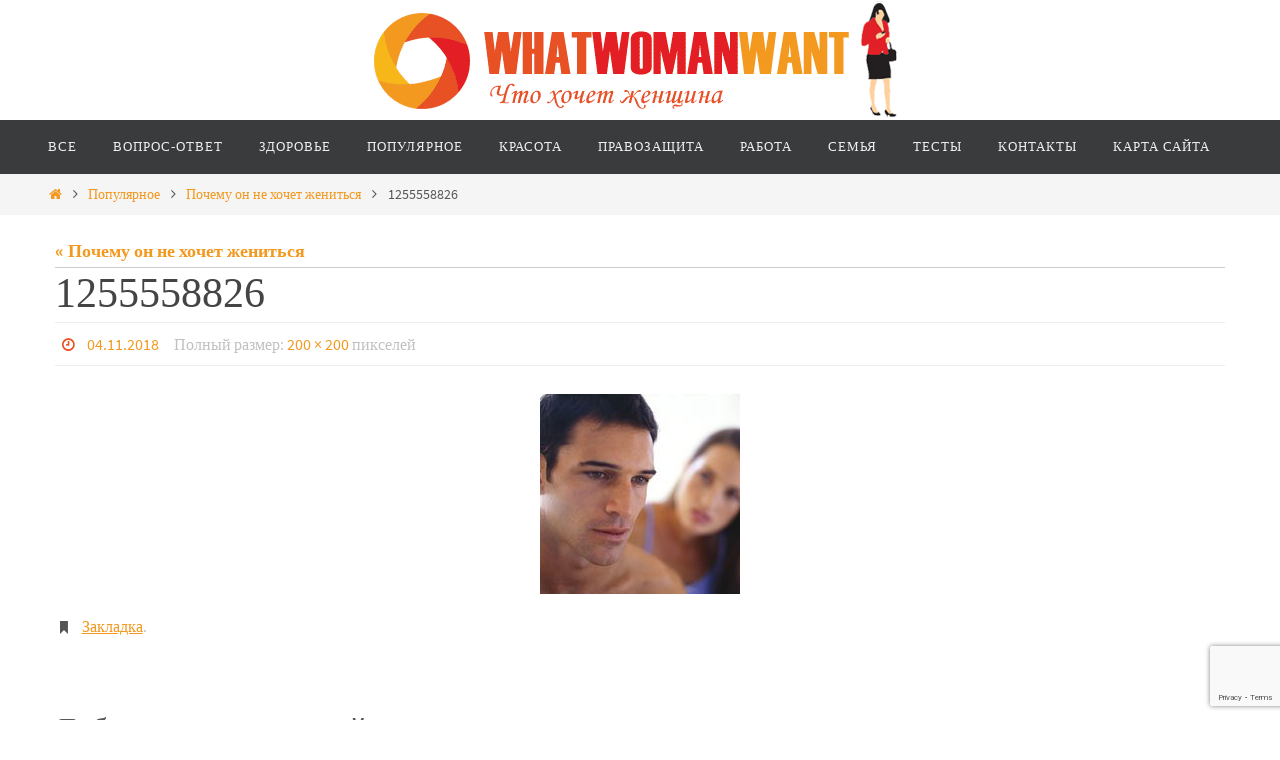

--- FILE ---
content_type: text/html; charset=utf-8
request_url: https://www.google.com/recaptcha/api2/anchor?ar=1&k=6LcZysAoAAAAADrwlXPfIYUNtSZolUkdsS1eiACR&co=aHR0cHM6Ly93aGF0d29tYW53YW50LnJ1OjQ0Mw..&hl=en&v=PoyoqOPhxBO7pBk68S4YbpHZ&size=invisible&anchor-ms=20000&execute-ms=30000&cb=krk7bnmoo0dq
body_size: 48633
content:
<!DOCTYPE HTML><html dir="ltr" lang="en"><head><meta http-equiv="Content-Type" content="text/html; charset=UTF-8">
<meta http-equiv="X-UA-Compatible" content="IE=edge">
<title>reCAPTCHA</title>
<style type="text/css">
/* cyrillic-ext */
@font-face {
  font-family: 'Roboto';
  font-style: normal;
  font-weight: 400;
  font-stretch: 100%;
  src: url(//fonts.gstatic.com/s/roboto/v48/KFO7CnqEu92Fr1ME7kSn66aGLdTylUAMa3GUBHMdazTgWw.woff2) format('woff2');
  unicode-range: U+0460-052F, U+1C80-1C8A, U+20B4, U+2DE0-2DFF, U+A640-A69F, U+FE2E-FE2F;
}
/* cyrillic */
@font-face {
  font-family: 'Roboto';
  font-style: normal;
  font-weight: 400;
  font-stretch: 100%;
  src: url(//fonts.gstatic.com/s/roboto/v48/KFO7CnqEu92Fr1ME7kSn66aGLdTylUAMa3iUBHMdazTgWw.woff2) format('woff2');
  unicode-range: U+0301, U+0400-045F, U+0490-0491, U+04B0-04B1, U+2116;
}
/* greek-ext */
@font-face {
  font-family: 'Roboto';
  font-style: normal;
  font-weight: 400;
  font-stretch: 100%;
  src: url(//fonts.gstatic.com/s/roboto/v48/KFO7CnqEu92Fr1ME7kSn66aGLdTylUAMa3CUBHMdazTgWw.woff2) format('woff2');
  unicode-range: U+1F00-1FFF;
}
/* greek */
@font-face {
  font-family: 'Roboto';
  font-style: normal;
  font-weight: 400;
  font-stretch: 100%;
  src: url(//fonts.gstatic.com/s/roboto/v48/KFO7CnqEu92Fr1ME7kSn66aGLdTylUAMa3-UBHMdazTgWw.woff2) format('woff2');
  unicode-range: U+0370-0377, U+037A-037F, U+0384-038A, U+038C, U+038E-03A1, U+03A3-03FF;
}
/* math */
@font-face {
  font-family: 'Roboto';
  font-style: normal;
  font-weight: 400;
  font-stretch: 100%;
  src: url(//fonts.gstatic.com/s/roboto/v48/KFO7CnqEu92Fr1ME7kSn66aGLdTylUAMawCUBHMdazTgWw.woff2) format('woff2');
  unicode-range: U+0302-0303, U+0305, U+0307-0308, U+0310, U+0312, U+0315, U+031A, U+0326-0327, U+032C, U+032F-0330, U+0332-0333, U+0338, U+033A, U+0346, U+034D, U+0391-03A1, U+03A3-03A9, U+03B1-03C9, U+03D1, U+03D5-03D6, U+03F0-03F1, U+03F4-03F5, U+2016-2017, U+2034-2038, U+203C, U+2040, U+2043, U+2047, U+2050, U+2057, U+205F, U+2070-2071, U+2074-208E, U+2090-209C, U+20D0-20DC, U+20E1, U+20E5-20EF, U+2100-2112, U+2114-2115, U+2117-2121, U+2123-214F, U+2190, U+2192, U+2194-21AE, U+21B0-21E5, U+21F1-21F2, U+21F4-2211, U+2213-2214, U+2216-22FF, U+2308-230B, U+2310, U+2319, U+231C-2321, U+2336-237A, U+237C, U+2395, U+239B-23B7, U+23D0, U+23DC-23E1, U+2474-2475, U+25AF, U+25B3, U+25B7, U+25BD, U+25C1, U+25CA, U+25CC, U+25FB, U+266D-266F, U+27C0-27FF, U+2900-2AFF, U+2B0E-2B11, U+2B30-2B4C, U+2BFE, U+3030, U+FF5B, U+FF5D, U+1D400-1D7FF, U+1EE00-1EEFF;
}
/* symbols */
@font-face {
  font-family: 'Roboto';
  font-style: normal;
  font-weight: 400;
  font-stretch: 100%;
  src: url(//fonts.gstatic.com/s/roboto/v48/KFO7CnqEu92Fr1ME7kSn66aGLdTylUAMaxKUBHMdazTgWw.woff2) format('woff2');
  unicode-range: U+0001-000C, U+000E-001F, U+007F-009F, U+20DD-20E0, U+20E2-20E4, U+2150-218F, U+2190, U+2192, U+2194-2199, U+21AF, U+21E6-21F0, U+21F3, U+2218-2219, U+2299, U+22C4-22C6, U+2300-243F, U+2440-244A, U+2460-24FF, U+25A0-27BF, U+2800-28FF, U+2921-2922, U+2981, U+29BF, U+29EB, U+2B00-2BFF, U+4DC0-4DFF, U+FFF9-FFFB, U+10140-1018E, U+10190-1019C, U+101A0, U+101D0-101FD, U+102E0-102FB, U+10E60-10E7E, U+1D2C0-1D2D3, U+1D2E0-1D37F, U+1F000-1F0FF, U+1F100-1F1AD, U+1F1E6-1F1FF, U+1F30D-1F30F, U+1F315, U+1F31C, U+1F31E, U+1F320-1F32C, U+1F336, U+1F378, U+1F37D, U+1F382, U+1F393-1F39F, U+1F3A7-1F3A8, U+1F3AC-1F3AF, U+1F3C2, U+1F3C4-1F3C6, U+1F3CA-1F3CE, U+1F3D4-1F3E0, U+1F3ED, U+1F3F1-1F3F3, U+1F3F5-1F3F7, U+1F408, U+1F415, U+1F41F, U+1F426, U+1F43F, U+1F441-1F442, U+1F444, U+1F446-1F449, U+1F44C-1F44E, U+1F453, U+1F46A, U+1F47D, U+1F4A3, U+1F4B0, U+1F4B3, U+1F4B9, U+1F4BB, U+1F4BF, U+1F4C8-1F4CB, U+1F4D6, U+1F4DA, U+1F4DF, U+1F4E3-1F4E6, U+1F4EA-1F4ED, U+1F4F7, U+1F4F9-1F4FB, U+1F4FD-1F4FE, U+1F503, U+1F507-1F50B, U+1F50D, U+1F512-1F513, U+1F53E-1F54A, U+1F54F-1F5FA, U+1F610, U+1F650-1F67F, U+1F687, U+1F68D, U+1F691, U+1F694, U+1F698, U+1F6AD, U+1F6B2, U+1F6B9-1F6BA, U+1F6BC, U+1F6C6-1F6CF, U+1F6D3-1F6D7, U+1F6E0-1F6EA, U+1F6F0-1F6F3, U+1F6F7-1F6FC, U+1F700-1F7FF, U+1F800-1F80B, U+1F810-1F847, U+1F850-1F859, U+1F860-1F887, U+1F890-1F8AD, U+1F8B0-1F8BB, U+1F8C0-1F8C1, U+1F900-1F90B, U+1F93B, U+1F946, U+1F984, U+1F996, U+1F9E9, U+1FA00-1FA6F, U+1FA70-1FA7C, U+1FA80-1FA89, U+1FA8F-1FAC6, U+1FACE-1FADC, U+1FADF-1FAE9, U+1FAF0-1FAF8, U+1FB00-1FBFF;
}
/* vietnamese */
@font-face {
  font-family: 'Roboto';
  font-style: normal;
  font-weight: 400;
  font-stretch: 100%;
  src: url(//fonts.gstatic.com/s/roboto/v48/KFO7CnqEu92Fr1ME7kSn66aGLdTylUAMa3OUBHMdazTgWw.woff2) format('woff2');
  unicode-range: U+0102-0103, U+0110-0111, U+0128-0129, U+0168-0169, U+01A0-01A1, U+01AF-01B0, U+0300-0301, U+0303-0304, U+0308-0309, U+0323, U+0329, U+1EA0-1EF9, U+20AB;
}
/* latin-ext */
@font-face {
  font-family: 'Roboto';
  font-style: normal;
  font-weight: 400;
  font-stretch: 100%;
  src: url(//fonts.gstatic.com/s/roboto/v48/KFO7CnqEu92Fr1ME7kSn66aGLdTylUAMa3KUBHMdazTgWw.woff2) format('woff2');
  unicode-range: U+0100-02BA, U+02BD-02C5, U+02C7-02CC, U+02CE-02D7, U+02DD-02FF, U+0304, U+0308, U+0329, U+1D00-1DBF, U+1E00-1E9F, U+1EF2-1EFF, U+2020, U+20A0-20AB, U+20AD-20C0, U+2113, U+2C60-2C7F, U+A720-A7FF;
}
/* latin */
@font-face {
  font-family: 'Roboto';
  font-style: normal;
  font-weight: 400;
  font-stretch: 100%;
  src: url(//fonts.gstatic.com/s/roboto/v48/KFO7CnqEu92Fr1ME7kSn66aGLdTylUAMa3yUBHMdazQ.woff2) format('woff2');
  unicode-range: U+0000-00FF, U+0131, U+0152-0153, U+02BB-02BC, U+02C6, U+02DA, U+02DC, U+0304, U+0308, U+0329, U+2000-206F, U+20AC, U+2122, U+2191, U+2193, U+2212, U+2215, U+FEFF, U+FFFD;
}
/* cyrillic-ext */
@font-face {
  font-family: 'Roboto';
  font-style: normal;
  font-weight: 500;
  font-stretch: 100%;
  src: url(//fonts.gstatic.com/s/roboto/v48/KFO7CnqEu92Fr1ME7kSn66aGLdTylUAMa3GUBHMdazTgWw.woff2) format('woff2');
  unicode-range: U+0460-052F, U+1C80-1C8A, U+20B4, U+2DE0-2DFF, U+A640-A69F, U+FE2E-FE2F;
}
/* cyrillic */
@font-face {
  font-family: 'Roboto';
  font-style: normal;
  font-weight: 500;
  font-stretch: 100%;
  src: url(//fonts.gstatic.com/s/roboto/v48/KFO7CnqEu92Fr1ME7kSn66aGLdTylUAMa3iUBHMdazTgWw.woff2) format('woff2');
  unicode-range: U+0301, U+0400-045F, U+0490-0491, U+04B0-04B1, U+2116;
}
/* greek-ext */
@font-face {
  font-family: 'Roboto';
  font-style: normal;
  font-weight: 500;
  font-stretch: 100%;
  src: url(//fonts.gstatic.com/s/roboto/v48/KFO7CnqEu92Fr1ME7kSn66aGLdTylUAMa3CUBHMdazTgWw.woff2) format('woff2');
  unicode-range: U+1F00-1FFF;
}
/* greek */
@font-face {
  font-family: 'Roboto';
  font-style: normal;
  font-weight: 500;
  font-stretch: 100%;
  src: url(//fonts.gstatic.com/s/roboto/v48/KFO7CnqEu92Fr1ME7kSn66aGLdTylUAMa3-UBHMdazTgWw.woff2) format('woff2');
  unicode-range: U+0370-0377, U+037A-037F, U+0384-038A, U+038C, U+038E-03A1, U+03A3-03FF;
}
/* math */
@font-face {
  font-family: 'Roboto';
  font-style: normal;
  font-weight: 500;
  font-stretch: 100%;
  src: url(//fonts.gstatic.com/s/roboto/v48/KFO7CnqEu92Fr1ME7kSn66aGLdTylUAMawCUBHMdazTgWw.woff2) format('woff2');
  unicode-range: U+0302-0303, U+0305, U+0307-0308, U+0310, U+0312, U+0315, U+031A, U+0326-0327, U+032C, U+032F-0330, U+0332-0333, U+0338, U+033A, U+0346, U+034D, U+0391-03A1, U+03A3-03A9, U+03B1-03C9, U+03D1, U+03D5-03D6, U+03F0-03F1, U+03F4-03F5, U+2016-2017, U+2034-2038, U+203C, U+2040, U+2043, U+2047, U+2050, U+2057, U+205F, U+2070-2071, U+2074-208E, U+2090-209C, U+20D0-20DC, U+20E1, U+20E5-20EF, U+2100-2112, U+2114-2115, U+2117-2121, U+2123-214F, U+2190, U+2192, U+2194-21AE, U+21B0-21E5, U+21F1-21F2, U+21F4-2211, U+2213-2214, U+2216-22FF, U+2308-230B, U+2310, U+2319, U+231C-2321, U+2336-237A, U+237C, U+2395, U+239B-23B7, U+23D0, U+23DC-23E1, U+2474-2475, U+25AF, U+25B3, U+25B7, U+25BD, U+25C1, U+25CA, U+25CC, U+25FB, U+266D-266F, U+27C0-27FF, U+2900-2AFF, U+2B0E-2B11, U+2B30-2B4C, U+2BFE, U+3030, U+FF5B, U+FF5D, U+1D400-1D7FF, U+1EE00-1EEFF;
}
/* symbols */
@font-face {
  font-family: 'Roboto';
  font-style: normal;
  font-weight: 500;
  font-stretch: 100%;
  src: url(//fonts.gstatic.com/s/roboto/v48/KFO7CnqEu92Fr1ME7kSn66aGLdTylUAMaxKUBHMdazTgWw.woff2) format('woff2');
  unicode-range: U+0001-000C, U+000E-001F, U+007F-009F, U+20DD-20E0, U+20E2-20E4, U+2150-218F, U+2190, U+2192, U+2194-2199, U+21AF, U+21E6-21F0, U+21F3, U+2218-2219, U+2299, U+22C4-22C6, U+2300-243F, U+2440-244A, U+2460-24FF, U+25A0-27BF, U+2800-28FF, U+2921-2922, U+2981, U+29BF, U+29EB, U+2B00-2BFF, U+4DC0-4DFF, U+FFF9-FFFB, U+10140-1018E, U+10190-1019C, U+101A0, U+101D0-101FD, U+102E0-102FB, U+10E60-10E7E, U+1D2C0-1D2D3, U+1D2E0-1D37F, U+1F000-1F0FF, U+1F100-1F1AD, U+1F1E6-1F1FF, U+1F30D-1F30F, U+1F315, U+1F31C, U+1F31E, U+1F320-1F32C, U+1F336, U+1F378, U+1F37D, U+1F382, U+1F393-1F39F, U+1F3A7-1F3A8, U+1F3AC-1F3AF, U+1F3C2, U+1F3C4-1F3C6, U+1F3CA-1F3CE, U+1F3D4-1F3E0, U+1F3ED, U+1F3F1-1F3F3, U+1F3F5-1F3F7, U+1F408, U+1F415, U+1F41F, U+1F426, U+1F43F, U+1F441-1F442, U+1F444, U+1F446-1F449, U+1F44C-1F44E, U+1F453, U+1F46A, U+1F47D, U+1F4A3, U+1F4B0, U+1F4B3, U+1F4B9, U+1F4BB, U+1F4BF, U+1F4C8-1F4CB, U+1F4D6, U+1F4DA, U+1F4DF, U+1F4E3-1F4E6, U+1F4EA-1F4ED, U+1F4F7, U+1F4F9-1F4FB, U+1F4FD-1F4FE, U+1F503, U+1F507-1F50B, U+1F50D, U+1F512-1F513, U+1F53E-1F54A, U+1F54F-1F5FA, U+1F610, U+1F650-1F67F, U+1F687, U+1F68D, U+1F691, U+1F694, U+1F698, U+1F6AD, U+1F6B2, U+1F6B9-1F6BA, U+1F6BC, U+1F6C6-1F6CF, U+1F6D3-1F6D7, U+1F6E0-1F6EA, U+1F6F0-1F6F3, U+1F6F7-1F6FC, U+1F700-1F7FF, U+1F800-1F80B, U+1F810-1F847, U+1F850-1F859, U+1F860-1F887, U+1F890-1F8AD, U+1F8B0-1F8BB, U+1F8C0-1F8C1, U+1F900-1F90B, U+1F93B, U+1F946, U+1F984, U+1F996, U+1F9E9, U+1FA00-1FA6F, U+1FA70-1FA7C, U+1FA80-1FA89, U+1FA8F-1FAC6, U+1FACE-1FADC, U+1FADF-1FAE9, U+1FAF0-1FAF8, U+1FB00-1FBFF;
}
/* vietnamese */
@font-face {
  font-family: 'Roboto';
  font-style: normal;
  font-weight: 500;
  font-stretch: 100%;
  src: url(//fonts.gstatic.com/s/roboto/v48/KFO7CnqEu92Fr1ME7kSn66aGLdTylUAMa3OUBHMdazTgWw.woff2) format('woff2');
  unicode-range: U+0102-0103, U+0110-0111, U+0128-0129, U+0168-0169, U+01A0-01A1, U+01AF-01B0, U+0300-0301, U+0303-0304, U+0308-0309, U+0323, U+0329, U+1EA0-1EF9, U+20AB;
}
/* latin-ext */
@font-face {
  font-family: 'Roboto';
  font-style: normal;
  font-weight: 500;
  font-stretch: 100%;
  src: url(//fonts.gstatic.com/s/roboto/v48/KFO7CnqEu92Fr1ME7kSn66aGLdTylUAMa3KUBHMdazTgWw.woff2) format('woff2');
  unicode-range: U+0100-02BA, U+02BD-02C5, U+02C7-02CC, U+02CE-02D7, U+02DD-02FF, U+0304, U+0308, U+0329, U+1D00-1DBF, U+1E00-1E9F, U+1EF2-1EFF, U+2020, U+20A0-20AB, U+20AD-20C0, U+2113, U+2C60-2C7F, U+A720-A7FF;
}
/* latin */
@font-face {
  font-family: 'Roboto';
  font-style: normal;
  font-weight: 500;
  font-stretch: 100%;
  src: url(//fonts.gstatic.com/s/roboto/v48/KFO7CnqEu92Fr1ME7kSn66aGLdTylUAMa3yUBHMdazQ.woff2) format('woff2');
  unicode-range: U+0000-00FF, U+0131, U+0152-0153, U+02BB-02BC, U+02C6, U+02DA, U+02DC, U+0304, U+0308, U+0329, U+2000-206F, U+20AC, U+2122, U+2191, U+2193, U+2212, U+2215, U+FEFF, U+FFFD;
}
/* cyrillic-ext */
@font-face {
  font-family: 'Roboto';
  font-style: normal;
  font-weight: 900;
  font-stretch: 100%;
  src: url(//fonts.gstatic.com/s/roboto/v48/KFO7CnqEu92Fr1ME7kSn66aGLdTylUAMa3GUBHMdazTgWw.woff2) format('woff2');
  unicode-range: U+0460-052F, U+1C80-1C8A, U+20B4, U+2DE0-2DFF, U+A640-A69F, U+FE2E-FE2F;
}
/* cyrillic */
@font-face {
  font-family: 'Roboto';
  font-style: normal;
  font-weight: 900;
  font-stretch: 100%;
  src: url(//fonts.gstatic.com/s/roboto/v48/KFO7CnqEu92Fr1ME7kSn66aGLdTylUAMa3iUBHMdazTgWw.woff2) format('woff2');
  unicode-range: U+0301, U+0400-045F, U+0490-0491, U+04B0-04B1, U+2116;
}
/* greek-ext */
@font-face {
  font-family: 'Roboto';
  font-style: normal;
  font-weight: 900;
  font-stretch: 100%;
  src: url(//fonts.gstatic.com/s/roboto/v48/KFO7CnqEu92Fr1ME7kSn66aGLdTylUAMa3CUBHMdazTgWw.woff2) format('woff2');
  unicode-range: U+1F00-1FFF;
}
/* greek */
@font-face {
  font-family: 'Roboto';
  font-style: normal;
  font-weight: 900;
  font-stretch: 100%;
  src: url(//fonts.gstatic.com/s/roboto/v48/KFO7CnqEu92Fr1ME7kSn66aGLdTylUAMa3-UBHMdazTgWw.woff2) format('woff2');
  unicode-range: U+0370-0377, U+037A-037F, U+0384-038A, U+038C, U+038E-03A1, U+03A3-03FF;
}
/* math */
@font-face {
  font-family: 'Roboto';
  font-style: normal;
  font-weight: 900;
  font-stretch: 100%;
  src: url(//fonts.gstatic.com/s/roboto/v48/KFO7CnqEu92Fr1ME7kSn66aGLdTylUAMawCUBHMdazTgWw.woff2) format('woff2');
  unicode-range: U+0302-0303, U+0305, U+0307-0308, U+0310, U+0312, U+0315, U+031A, U+0326-0327, U+032C, U+032F-0330, U+0332-0333, U+0338, U+033A, U+0346, U+034D, U+0391-03A1, U+03A3-03A9, U+03B1-03C9, U+03D1, U+03D5-03D6, U+03F0-03F1, U+03F4-03F5, U+2016-2017, U+2034-2038, U+203C, U+2040, U+2043, U+2047, U+2050, U+2057, U+205F, U+2070-2071, U+2074-208E, U+2090-209C, U+20D0-20DC, U+20E1, U+20E5-20EF, U+2100-2112, U+2114-2115, U+2117-2121, U+2123-214F, U+2190, U+2192, U+2194-21AE, U+21B0-21E5, U+21F1-21F2, U+21F4-2211, U+2213-2214, U+2216-22FF, U+2308-230B, U+2310, U+2319, U+231C-2321, U+2336-237A, U+237C, U+2395, U+239B-23B7, U+23D0, U+23DC-23E1, U+2474-2475, U+25AF, U+25B3, U+25B7, U+25BD, U+25C1, U+25CA, U+25CC, U+25FB, U+266D-266F, U+27C0-27FF, U+2900-2AFF, U+2B0E-2B11, U+2B30-2B4C, U+2BFE, U+3030, U+FF5B, U+FF5D, U+1D400-1D7FF, U+1EE00-1EEFF;
}
/* symbols */
@font-face {
  font-family: 'Roboto';
  font-style: normal;
  font-weight: 900;
  font-stretch: 100%;
  src: url(//fonts.gstatic.com/s/roboto/v48/KFO7CnqEu92Fr1ME7kSn66aGLdTylUAMaxKUBHMdazTgWw.woff2) format('woff2');
  unicode-range: U+0001-000C, U+000E-001F, U+007F-009F, U+20DD-20E0, U+20E2-20E4, U+2150-218F, U+2190, U+2192, U+2194-2199, U+21AF, U+21E6-21F0, U+21F3, U+2218-2219, U+2299, U+22C4-22C6, U+2300-243F, U+2440-244A, U+2460-24FF, U+25A0-27BF, U+2800-28FF, U+2921-2922, U+2981, U+29BF, U+29EB, U+2B00-2BFF, U+4DC0-4DFF, U+FFF9-FFFB, U+10140-1018E, U+10190-1019C, U+101A0, U+101D0-101FD, U+102E0-102FB, U+10E60-10E7E, U+1D2C0-1D2D3, U+1D2E0-1D37F, U+1F000-1F0FF, U+1F100-1F1AD, U+1F1E6-1F1FF, U+1F30D-1F30F, U+1F315, U+1F31C, U+1F31E, U+1F320-1F32C, U+1F336, U+1F378, U+1F37D, U+1F382, U+1F393-1F39F, U+1F3A7-1F3A8, U+1F3AC-1F3AF, U+1F3C2, U+1F3C4-1F3C6, U+1F3CA-1F3CE, U+1F3D4-1F3E0, U+1F3ED, U+1F3F1-1F3F3, U+1F3F5-1F3F7, U+1F408, U+1F415, U+1F41F, U+1F426, U+1F43F, U+1F441-1F442, U+1F444, U+1F446-1F449, U+1F44C-1F44E, U+1F453, U+1F46A, U+1F47D, U+1F4A3, U+1F4B0, U+1F4B3, U+1F4B9, U+1F4BB, U+1F4BF, U+1F4C8-1F4CB, U+1F4D6, U+1F4DA, U+1F4DF, U+1F4E3-1F4E6, U+1F4EA-1F4ED, U+1F4F7, U+1F4F9-1F4FB, U+1F4FD-1F4FE, U+1F503, U+1F507-1F50B, U+1F50D, U+1F512-1F513, U+1F53E-1F54A, U+1F54F-1F5FA, U+1F610, U+1F650-1F67F, U+1F687, U+1F68D, U+1F691, U+1F694, U+1F698, U+1F6AD, U+1F6B2, U+1F6B9-1F6BA, U+1F6BC, U+1F6C6-1F6CF, U+1F6D3-1F6D7, U+1F6E0-1F6EA, U+1F6F0-1F6F3, U+1F6F7-1F6FC, U+1F700-1F7FF, U+1F800-1F80B, U+1F810-1F847, U+1F850-1F859, U+1F860-1F887, U+1F890-1F8AD, U+1F8B0-1F8BB, U+1F8C0-1F8C1, U+1F900-1F90B, U+1F93B, U+1F946, U+1F984, U+1F996, U+1F9E9, U+1FA00-1FA6F, U+1FA70-1FA7C, U+1FA80-1FA89, U+1FA8F-1FAC6, U+1FACE-1FADC, U+1FADF-1FAE9, U+1FAF0-1FAF8, U+1FB00-1FBFF;
}
/* vietnamese */
@font-face {
  font-family: 'Roboto';
  font-style: normal;
  font-weight: 900;
  font-stretch: 100%;
  src: url(//fonts.gstatic.com/s/roboto/v48/KFO7CnqEu92Fr1ME7kSn66aGLdTylUAMa3OUBHMdazTgWw.woff2) format('woff2');
  unicode-range: U+0102-0103, U+0110-0111, U+0128-0129, U+0168-0169, U+01A0-01A1, U+01AF-01B0, U+0300-0301, U+0303-0304, U+0308-0309, U+0323, U+0329, U+1EA0-1EF9, U+20AB;
}
/* latin-ext */
@font-face {
  font-family: 'Roboto';
  font-style: normal;
  font-weight: 900;
  font-stretch: 100%;
  src: url(//fonts.gstatic.com/s/roboto/v48/KFO7CnqEu92Fr1ME7kSn66aGLdTylUAMa3KUBHMdazTgWw.woff2) format('woff2');
  unicode-range: U+0100-02BA, U+02BD-02C5, U+02C7-02CC, U+02CE-02D7, U+02DD-02FF, U+0304, U+0308, U+0329, U+1D00-1DBF, U+1E00-1E9F, U+1EF2-1EFF, U+2020, U+20A0-20AB, U+20AD-20C0, U+2113, U+2C60-2C7F, U+A720-A7FF;
}
/* latin */
@font-face {
  font-family: 'Roboto';
  font-style: normal;
  font-weight: 900;
  font-stretch: 100%;
  src: url(//fonts.gstatic.com/s/roboto/v48/KFO7CnqEu92Fr1ME7kSn66aGLdTylUAMa3yUBHMdazQ.woff2) format('woff2');
  unicode-range: U+0000-00FF, U+0131, U+0152-0153, U+02BB-02BC, U+02C6, U+02DA, U+02DC, U+0304, U+0308, U+0329, U+2000-206F, U+20AC, U+2122, U+2191, U+2193, U+2212, U+2215, U+FEFF, U+FFFD;
}

</style>
<link rel="stylesheet" type="text/css" href="https://www.gstatic.com/recaptcha/releases/PoyoqOPhxBO7pBk68S4YbpHZ/styles__ltr.css">
<script nonce="O-TrvbV52D5Jw-3oC6AX0A" type="text/javascript">window['__recaptcha_api'] = 'https://www.google.com/recaptcha/api2/';</script>
<script type="text/javascript" src="https://www.gstatic.com/recaptcha/releases/PoyoqOPhxBO7pBk68S4YbpHZ/recaptcha__en.js" nonce="O-TrvbV52D5Jw-3oC6AX0A">
      
    </script></head>
<body><div id="rc-anchor-alert" class="rc-anchor-alert"></div>
<input type="hidden" id="recaptcha-token" value="[base64]">
<script type="text/javascript" nonce="O-TrvbV52D5Jw-3oC6AX0A">
      recaptcha.anchor.Main.init("[\x22ainput\x22,[\x22bgdata\x22,\x22\x22,\[base64]/[base64]/[base64]/[base64]/[base64]/[base64]/[base64]/[base64]/[base64]/[base64]\\u003d\x22,\[base64]\\u003d\x22,\x22MnDCnMKbw4Fqwq5pw5TCvsKGKkxtJsOYOMK5DXvDgRfDicK0wpEUwpFrwrrCu1QqV3XCscKkwoPDuMKgw6vCih4sFHcQw5Unw6HCrV1/AX3CsXfDg8OMw5rDnjvCtMO2B2zCuMK9SxrDicOnw4ckUsOPw77Cul3DocOxFcKeZMOZwqDDj1fCncKAesONw7zDnglPw4BeSMOEwpvDvG4/[base64]/XFXDrcOnZW9+wpJIwrskBcKDw6vDpMO/GcOFw5QSRsO3wpjCvWrDvSp/[base64]/[base64]/CsFEVGzIBP3YrMlbCuMOIwrxnVHbDscOuGh7ClGRiwrHDiMKLwrrDlcK8ZSZiKjdeL18nQEjDrsO4GhQJwrHDjxXDusObLWBZw54jwotTwr/[base64]/Dm0tJU1XDnsKPwp9uRMKoQ8KCwp1FXcOiw5t1PUQxwqTDisKMZ1XDs8O7woXDvcKoSjF7w4BZPyVtOwXDtAd8W0BpwpTDrWMRVVh1Z8OVwpPDgcKWwrvDiF5hLgDCpcK6H8KyBcOsw4TCpBw4w5sUUF/CngRvwrvCsBYuw5bDjQzCmMOLacKxw5s+w7dXwrcywq9Jwo4WwqHDrxE3NMOhTMK/[base64]/DoMO4wpwoY8KmM8KcSQg/wqPCunDClcKZChx5ZzMtRSHChlklQ1Qqw6w6VAVId8KOwq8JwqHCncOOw7rDrcOPHwwtwo/DmMOxGEYbw77DhEAbVsKFHlxKZDLDu8O4w4PCj8O5YMOsNAcAwp5BdDjCocOjfEvDvMO9AsKAIHfCnMKAIxUNGMOdYE7ChcOrZ8K3wojChzhcwrrDl0A5B8K+IMOvbwE3wpTDuzZGw7soGxEUGngTGsKiPEMmw5xCw7XCoyMlbAbClQfCj8K3WwUNw6hfwpp/LcOLF1Ngw73CjMKGw6wQw7HDkjvDjsO1PggRDysPw7oFQMO9w47DjRk1w5DCgy1bJz7Cg8Oaw7rCk8Kqwp8Lwq/DjgxewofCu8KeL8KhwoAKwp3DgCPDr8ObOSdNNcKpwpowalIbw6ggKFU4OsOlBcKvw7nDu8O3LDg9J3MVK8KVw49uwrBgOBvCoQ02w6XDrmoWw4Ynw7HDnGAkd1PCqsO1w65iGcOcwrbDnVLDisORwojDjsOWbsODw4XCrWojwrppfMK9w4jDlMOlJFM6w4/DokHCkcObCzPDucOBwpHDpsOrwoXDoTTDp8K0w4rCpWwoJGYnYwVCJMKHEE8zSwpTOybChh/DuF1Mw7HDiScqHsOXw7onwpLCgjfDpT/[base64]/Cvm/CqgzCk8K5fcO3YMO1wowywoNWF8KmwoxUYMKYwogAw7vDhAfDvlxPZjPDtAISPsKPwpDDv8OPfRrCiHZswro9w7ErwrDCqAlMcG7DosOpw4hTw6PDucKrw6g4EENhwpPDm8OQwpTDsMK5wr0fW8KCw6bDsMKuRcOGKMOOAC11PMOaw6LCpSsrwp/[base64]/w6vDqzkswr4BFFgYwpFnUyE4b29Uwp8scMK7FcKbJWYJUsKPezbCvlvCqTHDiMKfw7LCqcKHwoJGwod0TcOdVcOuMwQ9wrJ+wo5hBCDDpMOFBnhxw4/[base64]/FsO2bXfCpk3DnTvDq8KPPsKWwrw1ZcOgNMOfC8ObJ8KYc3fCsiFvYMKgZ8KueQ4owr/CsMOdwqk2K8OpZH7DmsOXw4fCi3IUccO6wohowo0uw4LCkWUCPsKvwqliPMOSwrNBfxtJw6/[base64]/CpF/CscKJwr/DssK+Sn/[base64]/CuiTDnSzDjF5dwplXw77CicOVw5p0KsK9RMO+w4zDucKuWMKrwrHCg13CiFzCoSfCpm9ww59bRMKJw6pjUFcpw6bDo1l8fwfDgS/CjMO0bEJsw4zCiDrCnVw1w5ZXwqvCqcOaw75EJ8K7ZsK1UMOCw7wTwprDgi46OcOxEsK6w77DhcKNwo/[base64]/BXXDqD5Xw47DrSjCsMKlwo/DvznCnsOEw4tPw6AFwrxNwofDqcOpw53Do2FhSV59ZilPwr/DjMK/w7PCksO5w5fCiEbDsxVqdSl0acKZI0DCmBwBwr3DgsKlJ8OfwrJmM8K3wrTCr8KvwoIKw4HDhcOSwrLDqMOndMOURwzCi8ONw6bDoD/CvC3DqMK4w6HDvABxw7tuw7pAw6PDk8ONZyx8bDnDj8KZMx/CvMKzw6nDhmQSw7jDllDDlMKrwrfCnG7Cszc3XWwowpTDimDCpGtKVMOSwpg/RBXDnS0jfsK7w4fDrktfw4XCkcOuZSXCsXLDq8KvVcO4PEbDksObQComVzImVHECwpXDtQvDnwF/w6/DsSTCv00hC8KQwonCh3fDtlFQw4XDg8O2FDfClcOAY8OOG1kXbRXDhFNkwrM6w6XChgvDunUMwr/CrMOxRsK+a8KBw4/[base64]/CqMO/w5EFw5w1LnzCsMOTdcOIw7x4KMK2wppJbzDCu8OIf8O8YsOMfQjCrW7CgB/DpEDCu8K8HMK7I8OTFXrDuz7DrhXDgcOcw4rCocKTw6IWcsOiw7dPAALDoE/[base64]/DogfCjGY+aA/DmsO/MsO3IMOhw7Eew4YkIsO1anpkwoDCv8Odw73CtsObEE4CXcO8VMKuwrvDisOgGsOwNcORw5sbM8OAasKObcOLFMKTHMOYwovDrSgsw6Uie8KoXSoaG8Kmw5/CkyLDqHBrw5DCryXDgMK1woHCkTfCiMOvw5/DpsKyecKAJSzCosKVHsKjK0EXYDQtLT/CoHNaw7XCsWzDgUTCp8OpFcOHbFAOB1vDk8KRwoomWD3CrsKiw7DDssKHwpx8AcKbwoMVRsKCZcKHfcOCw6PDsMKVEHTCtB4IEkpHwqAibsOoZxdYd8Oaw4/DkMOLwrx3ZcOJw6PDqAQBwrXDgsOkw67DncO2w6p/w4LCiQnCsBvCjcOMwrDCucOmwovDsMOhwo/Ck8K8RmAPPMORw6xZwooeajPClSLCv8KYwo/[base64]/woJuY8OLw5B6w5HCgsKdC8O4KkTCuMKpwqTDhMKEdMOYBsOcw4c0wqAbQUYsw4zDuMOxwqTDhj/DmsOJwqFjw7nDoTPCmiJpfMOAwpXDpWJJMUHDgWxzO8OoOcK8V8K5P3jDkT92wpfCg8OSFGDCoUsrVMOsPcOdwoMjVWHDnCtVwqPCqShYwoPDoA0YdcKRS8O6Al/CmcOvwrrDix/DmFUPL8Otw4HDucOeCh7CpsK7DcO5w5YEV13Dg3UCw5LDgXIIwohHw7Ncwq3CmcKBwrzCvywewpXDkT0oRsKMMjZnRsOBXhZjw547wrEdAQzDvmHCp8OWwoN9w4/DmsO+w5p4w4gsw6tiw6DDqsONVMOeRQhEE3rDisKWwoEpwpnDvsKuwoUWWhdgZ2sXwpt+UsO1w5gSTMKlNjdEwo7Cm8O2w7vDhxJZwqYew4HCkgzDhC5tcMKXw67DtsKswoJqGC/DnwTDsMKZwpJGwrQbw4gyw5gswo5wcFXCg25QI2ggCMK4eiTDqsORL27CsU0IZXxKwp9bwq/CrC5awqtOGmDDqG9xwrbDmhFJwrbDjG3Dn3AeL8Oqw67CoGgxwrvCqitAw5NnGsKhVMK4Q8OKG8KmA8KaJkFMw5Auw4PDhVZ6HSIkwpLCjsKbDmpDwr3DrUcDwpcTwobCoHLChn7CoRbDjcK0aMK1w4Q7wrwaw5owGcOYwpPCsHgEZsO9cX/DoUTDgMOScx7CqBtiTgRHXMKHCDcDwo8mwpzDhHdBw4fDucKaw6DCqggnFMKEwovDiMO7wptywookPmgWRwDDsVrDsi/DvifCkMKFHMKmwprDjizCvCcuw7UqHsOrNQ/CssKew4HDjsKJPsKlSDtGwrd/[base64]/Cl8K1NiHCh8OuwrMkGyVYw4MUZR1Ow6R5QcOHwp3Cn8OceEwTMiLDhMKmw6XDsnLCv8OiR8KrbE/[base64]/TkPDnQDCrCh7w7IaN0RhwppJVcODdGFnw4TDlzvDusKXw6FRwpPDiMO8wqLCtCcxMcKkwpDCiMKOZsKwVBjCiArDhzLDocKKWsKPw7gBwpvDrgcYwpV2wrvCjWoxwoHDtGfDk8O6wp/DgsKJIMKZdmhdw7nDgR5+G8KewptXwoB4wp8IOkgpDMKsw7h9FBVOw6xGw4DDqHgQbMOIfk4MGGvDmH/Dpj8EwpxFw6jCq8OkOcKqBypWJcK7J8O+wpJewpElQEDDkitEYsODSlnCpXTDicOiwrUTasKVUsKDwq8RwpVEw4TDiRt5w6YMwoF2HMOkCFcNw4/[base64]/[base64]/Dr8KDK8OZw7huw75SFsOUwrl1wofDlwB6ARYkaENqw64mV8Kew4dlw7fDi8Oow4QHw5TCvErChcKBwq/DpxHDugkRw54ELXHDr21Ow4PDq07CiDPCuMKcwoTCscK8U8KSw712w4UBM00vYk5Lw4tbw43Dil3DtsONwqPCksKZwrbDscK1dGdcOhsgbxtbKWfCh8OSwqUswp53MsKnOMO7w4HCt8KjPcO9w6/DkioeF8OuN0PCt0YKwqHDrRbCq0czXMOew74/[base64]/DhHNnGcKew7Ngwo1eCMKkTEAKWMKoa8KWwqYMwosxOldTdcKjwrjChsOzHsOEGiHCpMOgfMKowrXCtcOsw5wcwoHDo8OgwoYRBHATw67DvsOXZi/DvcOIc8Kwwpo2fMK2YF1ZPGrDgcK2DcOQwqrCncOXUC/CjzjDplLCpyZBbMOODcOxw4zDj8Opwo9TwqdAVXljM8O0wq4vE8KwVTPCm8OzUULDj2g8WWZYKFHCv8K/wo0vED3DjcKMeELDiwHChMOSw6BBL8O2w6vCpsOQXcO9IQDDqsKzwpwJwrPCrsKSw5HDo3HCn1QJw5QKwp82w5jChcKcwqvDgsOESMK+O8Oyw7YRwofDs8Ktwqdbw6zCuXtHPMKGHcOXa0/ChMKjEnnCtMOpw4gow6FPw4MsB8KXa8KSw4EPw5TCj2rDqcKNwozCosOWFTA6w48NXMKZc8KfQsKdS8OldhfCti4dwpfDsMOKw6/CvEhgFMKcWxdsesOuw6BhwodFNkDCiitew6FXw4bCmsKJw7w1DMOKw7zCmsOyKGnCtMKMw58ew6BNw5o4FMO2w7Bxw7NJCCXDiwvCsMKzw5Usw5kkw63CosKmKcKjexvDpMO6K8Ozcl7CtcO7BizCpXxmTyXDow/DmV8je8O7FMOlwqXDpMK3OMKRwqQRw7sjYW8Kwqs0w5/Cp8OYIsKEw40awq8zP8OAwrDCgsOswq8LEsKRw79VwpPCuB7ChcO2w5jCkMKcw4hXasKAcsK7wpPDmArCrsKLwqkAEgozckjDqcKoTUUJF8KGQ0rCtMOswr/Drgo0w4/DnXrCu13CljsbM8KAwoXCm1hSwqfCogJCwrTCvEDCjsKWMjtmwpTCpsKbwo/DqFnCs8OSPcORfCMKECZ+fcOlwqvDhlhfRjvDv8ORwpjDp8O+ZcKaw59/XT3CjsOwSgM/[base64]/Cq8KtdhjDuQDCrRYkwrrCtG7DrcOaNMOew6giaMKRXDNkw5AXScOjCyM4UERLw67Cv8KLw4/DplR8dMKnwq5AH0vDrBAKQ8O4fsKSwqJwwqAfw7Zgwr/[base64]/CsMKRLsKrZcOgR0HCgsOjNAbCjcOoZlpKw7c/EzcuwroGwoY6AMKswo8yw6XDicOfwr4TTW/Culh9DF3DuVrDh8KSw4zDhcO/[base64]/Ck0LDuFEPwp8gwrddwrBxwoTDtsK2w7nDucOuPxLCgnF1blxhVAcXwqkcwqU/wpkCw7VDBAXCvkTCnsKwwpwSw4Zmw5PCu342w7DChxvCnsKaw6jCtn7DtzPCi8KePhF+dMORwopFwrfCtsOyw4AbwoBUw7N1fsOTwr3DlsKeN3/DlcOawqgYw4XDsB5XwqnDmcOlewc1dSPCsCVgbsOGCXnDssKVwoHChS7Cg8KIw5XClsKpwpQRbcKEb8KLAcOEw7nDsUNmwoNHwoPCqF8ROcKoTsOUVxjCvgYZHcK9wo7DiMO7DAcfIU/CgFnComTCpUQ/OMKnQMKmQXnCrSPDoSrDjWLDtcOLdcObwqrCrsO9wq4rLTfDkcO6KMOZwozCoMKpZcO8eAZtO1fCrsOXTMOBKlAEw4pRw4nCsSoYw4PDpcKgwpMZwpk1TE8nGRFKwoJkwoTCrmQtYsKTw67CmwAiDiLDoAN/[base64]/DosKZw4A1MsKfw4fDhHHCmMKLYwRgD8KYS8OWwq7Dk8KDwosTw7DDnEwaw6TDjsKBw6liO8OJScK/QnvCj8O5MsKXw7xYEUx6SsK1w5IewpxcLcK0FcKLwrXCtTDCo8KSLcO5UX3DssODQsK+K8Oiw7BQwpbCiMOCd0s9a8OFND0Hw489w4J/ZQA7S8OECQM3UMKhAwDDgy3DkMOtw7E0wq/CpMKBwoDCpMOnfy0Pw6xuNMKZLjHDsMK9wpRISy0/wo/[base64]/w5LChTd8WsOVKsK4w7YZw509ZzDDh8OmwoXDoSMaw6nCpV07w4HDu1Urwr7CmhpfwqFnaRfCuxzDrcKnwqDCusKswqp7w5HCpsKTcVbDkMKVWsKAwpI/wpcHw5rDlTVTwqQiwqDDtywIw4TDpsOrwqkaVHnDrn0Bw47ChHbDk3nCksOgHcKRVcKbwrrCl8K/wqTCosKvGcKNwr/Dl8Kywrdow74EXgIibno0RMKVdyfDp8KnSsKow5BZLgx2wq5xCcO+RcK2acOyw6gLwqpuFcOKwpU4OsKMw715wox3RsK3XsO3DMOoC0NPwrrCjVzDl8KBwpHDq8KPVcOvakQRHnkvbFZ/wrECOFHDtcOxw5EjZQAKw5oHDGbCk8OOw6zCtTbDisONWsOUJMKEwq82PcOOEAk0al8FZTLDkSbDucKCXMKXw4XCn8KnWw/Cj8Ksaw/DssKODQw/DsKUVsOmwoXDkXDDg8Ksw43DoMO5wrPDgz1aNjkbwpUTVhnDv8K8w7gXw6clwosawpvCvcKDJ3wlwrsswqvCsHrDicKAK8OTMMKnwpPDgcKqMHwnw5BMZl4CX8K6w7HChFXDkcOQwoUDf8KHIjEZw5jDknDDpS/CqErCkcOdwp9pWcOKwpbCt8KsZ8KfwqRbw47CkWDDtMOIcMK2wokIw4BGEWkgwp/ClcO6Q1Fcw6NVw6PCn1Z/w7QcNjcew7AAw6vCksOXJWRuZw7Dl8Kawo5NU8OxwqjDvcOOR8K2IcKeV8KGZzXDmsKGwqrDocKwMgQzRWnCvk5mwrXCiATCkMO5EMOMUMOlCxcJeMK0wofCl8Odw4V+c8ODZMOJJsOhBMKbw69bwpgIwq7CgEQbw5/DlW5Lw67DtDk7wrTCkGoiKVlIZcOrw6ZMQcKiH8OFUMObK8OeQk8DwqpoVxXDrcO0w7PDhz/Cpg81w5JmbsOxCsKkw7fDsGFbAMOZwpvClWJkw7nCtsK1wrBuw5PDlsKUUzvDicOSS1kKw4zCu8Khw5chwrUkw7zDsiBGw57DrVFewr/DocOHOcOCwqUBU8Kfwqt8w4U3w7/DvsOtw5AoDMOew7/CtsKFw7dewp/CocOFw6zDj1PCvx0VPTfCn2RPWjYCOsOAfMOEw5cdwoEjw7XDlRMCw4oVwpDDjwvCo8KSw6bDuMOhF8K1wrhWwqt6Okh4P8OCw4oew4LDoMOUwrTCkU/DsMO8TyEGU8KTOx9AfzM5TRTDtzgIw6LCrmkKIMKfSsKIw5rCm0PDoXc0wqloEsO1KXRowqN+HwTDosKow5JZwqJZYULDkHwVVMOTw4V5DsO7H0jCvsKEworDtWDDs8KcwoIWw5NxXcOrScKLw5bDk8KdOx7CpMO0w6XCh8OGKjbDtl/ConoCwqY7wqbDm8ONbRrCiW/CmcOgdBvDncORw5dBCMOOwosDw6MpRRIPX8ONd2DCv8Kiw7t6w5nDu8Ktw7AxEljDuELCvUh7w7o7wrY7NRt6w6ZRYG7DnAwKw6/CnMKTVzRRwrdnw5UCw57Dr1rCpHzCkMKCw53Du8K5Ny19bMKtwpnDuDfDnC4jesOKDcO2w4cqN8OlwoTCssKBwrnDq8KxKQ5eSiTDiF3CkcOVwqPCkwAVw4DCl8OwPHXCg8KeAcO3JMOgw7jDlXLChSdFelTChVkYwp3CsnxmZ8KIO8Kld1rDiRzCkWUEF8O/JMOAw47Chj0qwofCusKAw4MqBRzDhmJdOD3DlSc5wozDuyTCrWTCrXR5woY2wrbCg2FQYEYJd8K0O2ArcMOHwp4LwqIsw4cWwr4kbw/[base64]/[base64]/DvFptwq3DtcObMcOZw7A7dFXDh8K6TjxEw5HDjjTCogxxw5g4IkZnF1TDol/DmMK6LBTCjcKfwpcIPMOdwrzDlsOgwoHCvcK/wqjCuFXCmVHDv8OHc1nCsMOGUhzCocO2wqHCqkHDusKPAhPCv8KUecOFwqvCjxDDkydZw7cjFG7Ch8KaLsKgc8O3d8OUeMKewqsvdFnCryHDo8KJHMKaw6/DjVbCkm0owr/CksOXw4TDuMKKFBHCr8Opw4gTBj7Co8K+IVJoeXrDlsKNbAYQcMKcKMK3RcK4w4jCq8OhaMOpfMOwwpsSek/Ct8OVwozCicO7w6slw4LCtHNiesOROzTDm8O3c38Iwpdjw6ALG8K7w717w5hOwobDnR/[base64]/[base64]/CrsOpwqTDnMOlO09Pwrd7wo/DjMK2wq8jDkAfd8K3agDCs8OySmjDnsKCF8K4dULChjkmQsKRw5TCvy/DosOdR0w0wr4qwpo2wrl3PHsQwpJxw4XDkXRZHsOUbcKUwp9DXkc+ChXCqEAhwrDDoj7DsMKlNm/DlMO4FcO/w7rDjcOpJcOSM8KQRE/DgcOAbzd6w6l+fsKEF8Ohwp/CgjoNaW/DiBUAw5xywokiWQg7RMKdd8KewoIww40rw7F8Q8KRw7JNw5JzBMKzLMKAwrIHw5rCosOIHwFOASHCgMKMwr/[base64]/OMOOw7pKR8OEOB/[base64]/Dog3DtsOKwodrw6TCkAJowqrCiADDscK4w77DtUMkwrQSw711w4DDslvCsE7DtkPDtsKjOAnDtcKHwqzDrn0DwqQuB8KLwr5RPcKiY8OTw67CvMOwcDTDq8Kew4ZEw5BLw7LCtwFpVnjDscOWw5XCmQxrTMKQwqDCrcKbIh/DksO0w5twdsOqw78nEMKswpMaFsKycTPDoMK0OMOlbE7Dh0tfwrk1b1LCt8KgwrPDqMOYwpXDk8OrTFATwpzDjMKRwr8MS2bDtsOQYEHDqcOnSQrDu8O/[base64]/Y0HCosKWw5HCnMKrW8Ogwr3CkTbCk8KDwo/[base64]/[base64]/[base64]/[base64]/DjMKOTsOCw4DCrcOMb8KMw6jDisOTw5pBG8OnwpNKw5/[base64]/AMOewozCmH8XUCpZwp7CmcOqw5oOw40Uwp7CpB4TwozDvsKywopRAWvDosK+flZwFiDDhcK0w6Mpw4B7P8KLU1nCok0BTsKkwqDDvEl8HUwEw7HCny5GwpMhworCtzXDkVN6ZMKzTFTCqsKTwpsJOj/DiDHCjgpqwrTCoMKPa8ONwp1xw7zDn8O1AFomRMOWw5bCm8O6TcORa2XDjlcNMsKLw4XCk2Fxw7gAw6QLZ1fDpcOgdivCuEBcf8Oww7ggaxfCkBPDnMOkw4LDmB7DrcKOw5Riw7/DjS5XX3oYO1ddw6s+w63CnSfClQLDvHhmw7BkDW8LPQPDmsO3LcO1w6AOPyJ/Ty7DsMKvbkBhZ28ifcOWUMOUHCx4BDHCq8OLSsKoFk9TTiF6eBQwwp3DlDt/IsK9wozClSfCnCoEw4chwosoBkUowr/CnVDCuVPDg8Kvw70Zw4wwUsOCw7kDwpPClMKBHF3DtsOfTcKbN8KTwqrDh8K3w4PCnGbDqG4DDwTDkjl6XTrCisOAw6xqwpPDisK+wpPCnAoRwp4rG1jDijAlwqjDhT/DukF7wrzDnljDnAzCucK8w70nEMOSL8KDw4/[base64]/Cu8Onw5LCjsOUbUp5dQjCojTCgsKjRybDi2HDtAvDs8OEw5ldwoJqwrnCk8KxwpPCvcKiZz3Dk8KNw5B7AQIswo0pOsO6acKAJ8KAw5BhwrLDm8OLw79SU8O7wpHDuT99worDg8OUB8OuwqoqVcO4acKVXsOURMO5w7vDm0jDgMKjMsK/eRXCqhrChXQ7wq1mwpzDlXHCoy/CkMKfSMKuRz7DjcOCCsKMecOTMwDCvsOxwp3DvVh2GMOxDcK7w4PDnjvDjMKhwp3Ck8KCQcKhw4zCo8O/w6/Drx4DH8KvU8O1OgAaBsO8Hz/Dnw/[base64]/ChsKlwo4UMWrDilbDn1vCmsOLW8OLw40rZsOjw47Dg2LChDnCvy3DrcKwA0A0wr89w53CskrDtCocw5hMLg8hUMK8FcOHw4bClMOke0vDsMK1UMOcwoMQasKIw7x0wqPDkxleYMKmei9xSsOxwr4/[base64]/[base64]/CsnZPwqPCtEUqYl9nVMOvw585w49Hw4BhAnLCono3wpVoS2jCijbDgjLDhMOgw6rCnQNKAcOcw5PCl8OfUgNNbU8ywpB4QMKjwpvCgWMhwpFRfUpIw51fw6jCuxM6YTlyw55sWMOSIsObwp/DqcKPwqRJw53DgVTDm8OLwpUYEsK6wqh3w6FmE3psw5UxR8K8HgLDl8OjPcOVfMKULMOaIMKtdRHCucOkOcOVw6JmYxE3w4rCpUrDoi/Dp8OGBX/Dl0ktwodxLMKxwrYbw65bRcKDacO4ByAbKh0/w4Exw4/Dux/DhkQSw5TCh8OjQSoUdcOVwpfCoVsOw4w4OsOSw7DCncKIwrLCqBrClkNBIF8LWcKcIcK3YcOIKcKTwqF+w5hIw7kOLcOaw41VBsO1d3IMXsO+wpdsw4bCsCULeR1lw55rw63Cijdlwp/[base64]/wpAQwpYQWsK7w6EWworCucKnwpohaWbCkHvCi8ORUGTCssOBHHPDlcKnwpAHY0A8PSBhw6kIacKkRXwYPk8DHMO5OsK3w485SjzDnEgYw4pnwrhHw6zDnXfCtcK5fVMDWcKhCVV7A2TDhFNzIcKaw4AUQ8KfME/CmQkFFiPDtcOiw7TDisKaw6DDk0jDmMONAHnCq8KMw5rDqcKSwoJfUHtBw41mIMKEwphew6o+DMK9LTPDp8Kaw5DDncOrwojDkgpMw4ciO8O/w57DoDDDo8KuOMOcw7ppw4cJw5JFw5N3f3LCiGAJw6kUbcOyw6ZaJ8KtJsKYbTl7wo/[base64]/[base64]/DtMKgwo/[base64]/[base64]/DocOWw5MMU8Ksw63DoMKiNQQGa3rDgS4Awrl8GsKSPMOEwrEowrsjw6PCn8O1CMO3w5ZywpLCu8OUwqgnw5jDjmbCqcOJC2AvwqnCr3xjGMKhfsOnwrrChsOZw6DDjjjCtMK8ZUA/[base64]/[base64]/OW8Rw4XDg8KZwoB4GhQNw6/Cj0LDo8O4XsK3wrnDsE1pwpk9wqQTwr3CgsKnw7tfNWjDoRrDlSvCiMKlRcKawosww6LCu8OVJ1jCpGLCnzHCtl3CssO9U8OgbMKkfl/DvcKBw5TChMOZScKhw7XDpsK5D8KTAMOhCsOPw4FWdcOAH8OEw5LCusKzwoEaw7JtwrAVw4A3w4jDr8Kfw77Ch8K2ZT5+Nhhdd1N0wp1Zw5LDlMOvw5PCpnnCtMOVRiY4w5RtHFADw6dJVG7DlhLCtgcQwoN6w5Mgw4Bzw6Mzwr3Dli9eecOvwr/DqSs8wqPCgVLCjsK2QcKqwojDl8KPwoHCjcOnw7fCpEvCklZEwq3Cn2N8TsO+w6cZw5XCqCbCo8K0B8K/wo/Dl8K8BMKUwpBIMRHDgMO6M1FRGX1+CWxSA1jDtMOrbXQhw4V8wrBPFB5/wrzDksOgUQ5UQMKJIWYZewklbcOsXsO8UcKPIsKZwpAfw65xwphOwqM5w7AWQh09ACVZwrsXZxPDtsKfw6BPwoXCuS/DmDjDncKaw5bCjCnCssO/[base64]/ClcKUw4MawqfCm8OHw7x+w67Cq3c1wojCicKWwq5Rw4ESw5MkBcOrZTzDu1zDiMKVwr83wozCuMO3d07CnMKYwqTDjGBnKsKCwo5KwqzCjsKIfMKzXR3CgC3ChCrCiXs5NcKVeBbCtsO3wolywrICb8KHwozCqx/DisONElnCiVw0JsKpU8KtZWnCuwLDr3XDikkzIcKbwprCsCVKCz9gUBl+Wmxpw5N1Pz3DhRbDm8Kpw7fCsk41QXnDvSAMISjClcOEw44NFMKQE1AFwr5uVlIiwpjCi8Kewr/ClgMsw59WYmRFwp0nw6XDnmJDwoVPMMKkwo3CpcKRw5gSw59yBMKUwoDDqMKnKsOfwoDDi3zDhz3CisOFwp/DjCYyKRZZwo/DjXvDrMKLFyrCmCZUw5rDkgbCvnM7w7ZIwoLDssKiwpoqwqLCkAHDoMORwqI9Uys2wq9qDsKuw7PCoU/[base64]/Cp8OvXcO4EiVNEsKRdBtcwrwFwr8kw49Xw6U7w55Td8O0wronw6XDr8OLw7gIwoXDo0okfsKkbMOfOMOPwpjDvWR1R8KhN8KfBU3CnELDr2TDql52ZFDCrG9vw5vDjwLCh3MdWcK9w6nDmcO+w5DChjd0BMO4MjgQw61Hw7/Djg3CqMOxw7Mew7fDssOGQ8OVBsKkdMKaScOLwoIQccOuGnIeacKYw6nCgMO+wrjCr8KWw4bChMOEAmpnLEfCp8OaP1VkSDErXQZ8w5fCncKKGVbCpsOAMGHCp1hNw44Fw7XCqMK9w5hYH8O5wqYPQwLCocOXw5Z/cjDDqUFew4rCvsOiw6/CiRXDlnDDrcKXwp0kw4d4eTJqwrfCtQHCsMOqwoR2w4jDpMO9XsOrw6hXwr5lw6fCrFfCi8OjDlbDtMKLw6TDs8OEXcKQw4towrcOTko/AB54H3vDjHdgw5MFw6vDj8KFw4bDrMO8JsOfwooUTMKGfcK6w6XDgW1IIjzCnyfDh2jDksOiw7XDnMOdw4pkw64hJhHDohTDpWXDhRLDisONw7loE8KQwqdkfcKDHMK2AMO5w7XCuMK8woV/woJIw77Dryg/w6wDwo3DjiBYTsKwOMObwqfCjsOmBxlkwovDmiMQWxN7YCfDi8K/C8KGenJtf8OhbMOcwovDj8OowpXDmsOqQzbCp8OwY8K3w67Dr8OgdXTDsks1wpLDosKQRSbCscONwoHCnlHCp8O6asOYY8OtScKww5jCg8OoCsOAwolZw75ZP8K+wqBsw6oQJU01wp13w7vCicKLwqtpw5/CtcOfwqACw5jDq2HCkcKMworDgU4vTMK2wqPDlVROw6xHVsOGwqQUHsK2UBh3w5RFQcORD0wPw7UWw6RmwoBRdSR+ERvDhcOQXRrDljsHw4/DsMK+w6LDn1HDtGrCp8K4w5wlw43Dp3BkH8OCw6Igw5/[base64]/wprCrcOfRwZNB2B1fGJKw5LCsX4iNBQCaELDkSPDkw/CrEEQwrDDqxgPw5PDkRzCnMObwqcgXCcGMcKpClbDv8KCwqgybwLCv1V0w4LDjMKBSMOyJDLChw4Ow7E1wokgDsOCJcOMw4DCo8OqwoYtBz5ySHLDtEfDiQHDo8OEw6EHQcO8wqTDtUZoJlnDoB3Cm8KAw5/[base64]/w65tSMOwWgbDrsOKOsK6w71Rwpw9AlvDu8OdSsOiVF7CpMKSw6wmw4sqw6jCiMOiwq5zc1w4bsKCw4U/P8OUwrEMwrR+wrRWB8KNA2DCpsOjfMKucMOxZxTDo8Oew4fClsOseQtZw5DDijJzWAHCh3TDoSoBw5vDsinCj1Y1cX7CiVxqwoLCh8ODw57Dq3M7w5TDrcOvw4HCtDwyFsKQwqZtwrlGKsKFDy7CtcOpHcOnDVDCtMKowoJMwq0CJMKawpfChUEfw4/Dh8ObcAHCqQYNw7BCw63DnsOtw5s4wqfCn18Sw6A1w4YdT0TChsO8DcOaOsOva8KzfcKrfXxwbF9DTGzCr8Oxw5HCqGVPwp98w4/DlsO9dsKjwqvCli4DwpF0TTnDoR7DmkIXw7whIRzDpyJQwplVw7tOJcKAf3J4w6gyesOUE1gBw5hQw6zDlGIkw71Ow5I+w5jDpRlUFEBuBcO3TMKCFcOsX1U8AMOUw6jCgcKgw6sALcOnDcKbw7HCr8OyKsOtwo/DiCF4A8KTUGsubMK2wrZreS3DjcO3woJ0VDYSw7ZlR8OkwqVbTcOlwqHDjVstXloVw7wAwpIQJEwwXsOFYcK6PQzDr8KKwpfCsWgFGsKfTkI8wq/DqMKJbcKZKcKMwrxKwo/[base64]/[base64]/CiV98wr5rdURtw6PCsMKrdR3DpcO3w6vCgnNbwrsNw6XDohHCgsKgC8KBwqzDv8Kdw7zCgmLDucOHwoRtBX7DnsKew4zDmjwLwo0TJwTCmHltc8KQw4/Djl5aw4VQOBXDm8K/[base64]/[base64]/DvcK3wq54PUDCgcKOwrPDnBxiOMO2w7LDksK9YEHDhcODwpITHnNVw6cXwqvDpcKKMcOGw77CtMKFw6Q8w59rwroEw4rDqMKlZcOrYnzCu8KhRA4NG2zCogwtcAHCiMK2TsKzwogLw4oxw7x9w4nCg8K/wotIw4jCnsKBw7x7w5/Dn8O+wpgHFcKSCcOnPcKUJ2RSVhLCosOhcMKjw4HDsMOpw63CsWowwoHCm18Wcn3CuW/Dln7DoMODRj7CjcKMMS0+w7fCnMKGwp1tFsKsw5Yxw5k4woxrJBhiMMK3wrJ4w5/[base64]/[base64]/CvQTChnjCmTjDmkoKwpZSWxnCicOew4DDjsKOwoN/[base64]/Ci8Kgw4nChAnCiX3Dm8Kgw71jB8OkaQMdUMOvH8OdFsK5OBU5Q8Krw4MyAn3Dl8KeacOJwow2wo8cNH1Tw64Ywp/CkcKBLMK4w5o0wqzDpMK/wpHCjk0eRcOzwrLDgWzCmsOiw6Mbw5gvwrLCm8KIwq/Cixo5w7ZLwoAOw7TCgBfDjiJLRmQHScKKwqcBeMOhw6/DmkbDlMObw5RnXcOgcVHCgsK0GjBoE10Gw74nwpNpax/DuMOWRxDDkcKYMAU+w4xvVsOrw6jCrHvCj3fDinbDtsKcwqnDvsOWZMKyE3jCrlBdwphoa8O8wrw+w60DO8O/BxnDk8OPY8Kcw5/DhcKjWGM9CcKxwrPDn2xxwrrChkHCgsKtEcOjDyvDrkrDuj7CgMOfK3DDijgywpJfOkNYB8Oiw6FCLcO/w6TDuk/Ckm/DlcKJwqDDuxNZw6PDuSRbNcOHwq7DjhDCnz9bwp/CiRsLwpLCgsKkQcOAdMK3w6/CrVx1VRbDvDx5wphoWSnCgws2wo/[base64]\\u003d\x22],null,[\x22conf\x22,null,\x226LcZysAoAAAAADrwlXPfIYUNtSZolUkdsS1eiACR\x22,0,null,null,null,1,[21,125,63,73,95,87,41,43,42,83,102,105,109,121],[1017145,246],0,null,null,null,null,0,null,0,null,700,1,null,0,\[base64]/76lBhnEnQkZnOKMAhk\\u003d\x22,0,0,null,null,1,null,0,0,null,null,null,0],\x22https://whatwomanwant.ru:443\x22,null,[3,1,1],null,null,null,1,3600,[\x22https://www.google.com/intl/en/policies/privacy/\x22,\x22https://www.google.com/intl/en/policies/terms/\x22],\x220ofcy8AT3gRSiawofvpiGo/MKew3ZyYM7YDsXRmLODM\\u003d\x22,1,0,null,1,1768743535664,0,0,[7],null,[146],\x22RC-cpprmC5LcSE-qg\x22,null,null,null,null,null,\x220dAFcWeA69ESnEAQalTg-W5ZLgGl93L4hjSyzoz0AS01DXTN4iNizsf3aUFXGnVvtmf7lYQ7IjEY4KVJeBk7IlT8CSwYQfFvTBVA\x22,1768826335770]");
    </script></body></html>